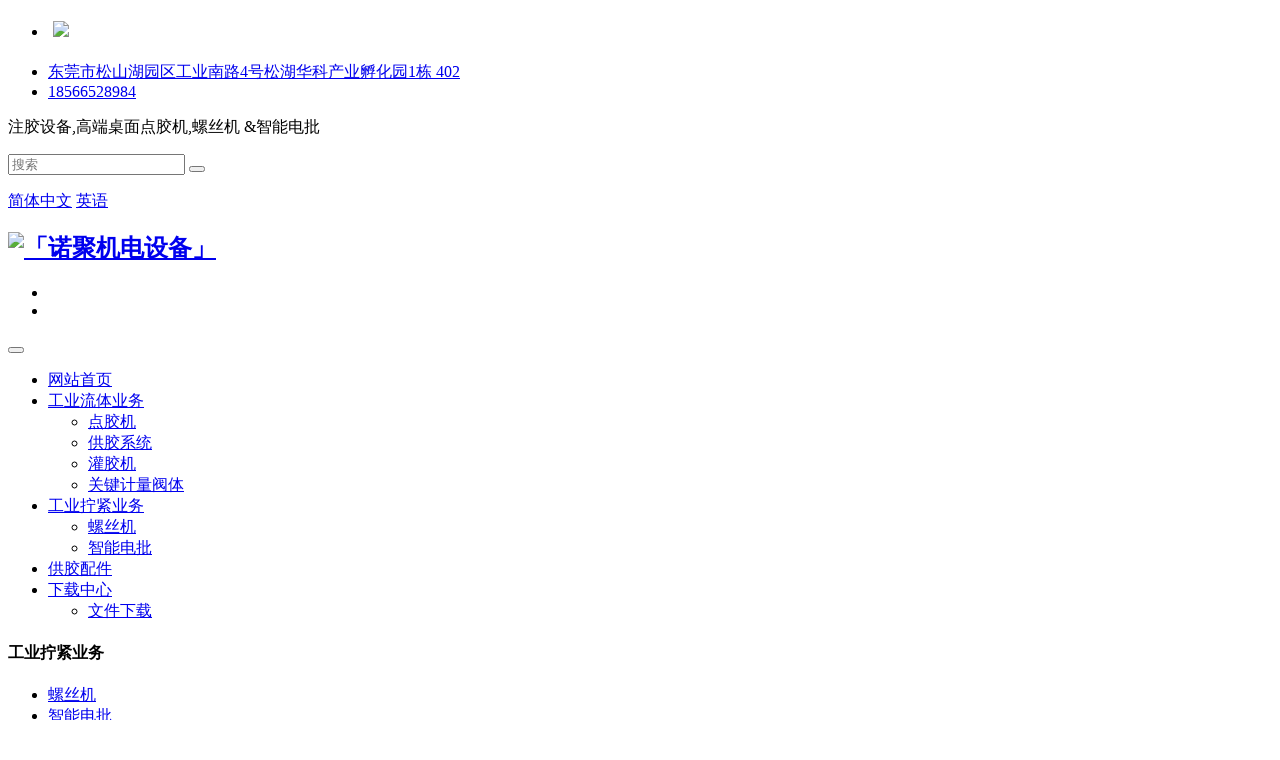

--- FILE ---
content_type: text/html;charset=utf-8
request_url: http://m.nortek-cn.com/suofu/product.php?class2=183
body_size: 4361
content:


<!DOCTYPE HTML>
<html>
<head>
<meta charset="utf-8" />
<title>智能电批-注胶设备|高端桌面点胶机|螺丝机 &智能电批</title>
<meta name="description" content="「东莞市诺聚机电设备有限公司」一诺千里，力聚一孔，承载着对技术的精雕细琢，对服务的一诺千金，长期致力于工业流体、工业拧紧装配技术与服务，深耕于新能源，车载产品，通信行业等。" />
<meta name="keywords" content="注胶设备|高端桌面点胶机|螺丝机 &智能电批" />
<meta name="renderer" content="webkit">
<meta http-equiv="X-UA-Compatible" content="IE=edge,chrome=1">
<meta content="width=device-width, initial-scale=1.0, maximum-scale=1.0, user-scalable=0" name="viewport" />
<meta name="generator" content="MetInfo 6.0.0"  data-variable="http://www.nortek-cn.com/|cn|183|0|3|M1089007" />
<link href="../favicon.ico" rel="shortcut icon" />
<link rel="stylesheet" type="text/css" href="../templates/M1089007/images/css/metinfo.css" />
<!--[if IE]><script src="../public/js/html5.js" type="text/javascript"></script><![endif]-->
<link rel="stylesheet" type="text/css" href="../templates/M1089007/images/css/metinfo-v2.css" />
<link rel="stylesheet" href="../templates/M1089007/images/moban/css/style.css">
<link rel="stylesheet" href="../templates/M1089007/images/moban/css/responsive.css">
<!--[if lt IE 9]>
	<script src="http://html5shim.googlecode.com/svn/trunk/html5.js"></script>
<![endif]-->
<!--[if lt IE 9]>
	<script src="../templates/M1089007/images/moban/js/respond.js"></script>
<![endif]-->

</head>
<body>

	<section id="topbar" class="construct">
		<div class="container">
			<div class="row">
				<div class="social pull-right">
					<ul>

						<li class="dropdown">
							<a href="#" class="text-center dropdown-toggle" data-toggle="dropdown"><i class="fa fa-weixin"></i></a>
							<div class="dropdown-menu pull-right" style="min-width:120px; padding:5px;"><img src="../include/thumb.php?dir=http://www.nortek-cn.com/upload/202211/1669629327.png&x=120&y=120" /></div>
						</li>

					</ul>
				</div>
				<div class="contact-info pull-left">
					<ul>

						<li><a href="javascript:;" style="cursor:default"><i class="fa fa-map-marker"></i> 东莞市松山湖园区工业南路4号松湖华科产业孵化园1栋 402</a></li>

						<li><a href="javascript:;" style="cursor:default"><i class="fa fa-phone"></i> 18566528984</a></li>

					</ul>
				</div>
			</div>
		</div>
	</section>

	<header class="construct header-curvy">
		<div class="search-box">

			<div class="container">
            <p>注胶设备,高端桌面点胶机,螺丝机 &amp;智能电批</p>
				<div class="pull-right search  col-lg-3 col-md-4 col-sm-5 col-xs-12">
					<form method="POST" action="../search/search.php?lang=cn">
						<input type="text" name="searchword" placeholder="搜索"> <button type="submit"><i class="icon icon-Search"></i></button>
					</form>
				</div>
			</div>
		</div>


		<div class="cart-box">
			<div class="container">
				<div class="pull-right cart col-lg-6 col-xs-12">
					<p>

						<a href="http://m.nortek-cn.com/" title="简体中文" class="wn">简体中文</a>

						<a href="http://m.nortek-cn.com/index.php?lang=en" title="英语" class="wn">英语</a>

					</p>
				</div>
			</div>
		</div>



		<div class="container">
			<div class="clearfix">
				<div class="pull-left logo">


					<h2>
						<a href="http://m.nortek-cn.com/" title="「诺聚机电设备」">
							<img src="http://m.nortek-cn.com/upload/202211/1669629703.png" alt="「诺聚机电设备」" title="「诺聚机电设备」"/>
						</a>
					</h2>

				</div>
				<nav class="pull-right mainmenu-container clearfix">
					<ul class="top-icons-wrap pull-right">
						<li class="top-icons search"><a href="#"><i class="icon icon-Search"></i></a></li>

						<li class="top-icons cart"><a href="#"><i class="fa fa-globe"></i></a></li>

					</ul>
					<button class="mainmenu-toggler">
						<i class="fa fa-bars"></i>
					</button>
					<ul class="mainmenu pull-right">


						<li class="">
							<a href="http://m.nortek-cn.com/" title="网站首页" >网站首页</a>
						</li>


						<li class="dropdown ">
							<a href="http://m.nortek-cn.com/cp/" 0 title="工业流体业务">工业流体业务</a>

							<ul class="submenu">

								<li class="">
									<a href="http://m.nortek-cn.com/cp/product.php?class2=188" 0 title="点胶机">点胶机</a>

								</li>

								<li class="">
									<a href="http://m.nortek-cn.com/cp/product.php?class2=187" 0 title="供胶系统">供胶系统</a>

								</li>

								<li class="">
									<a href="http://m.nortek-cn.com/cp/product.php?class2=186" 0 title="灌胶机">灌胶机</a>

								</li>

								<li class="">
									<a href="http://m.nortek-cn.com/cp/product.php?class2=185" 0 title="关键计量阀体">关键计量阀体</a>

								</li>

							</ul>

						</li>

						<li class="dropdown current">
							<a href="http://m.nortek-cn.com/suofu/" 0 title="工业拧紧业务">工业拧紧业务</a>

							<ul class="submenu">

								<li class="">
									<a href="http://m.nortek-cn.com/suofu/product.php?class2=184" 0 title="螺丝机">螺丝机</a>

								</li>

								<li class="">
									<a href="http://m.nortek-cn.com/suofu/product.php?class2=183" 0 title="智能电批">智能电批</a>

								</li>

							</ul>

						</li>

						<li class=" ">
							<a href="http://m.nortek-cn.com/pj/" 0 title="供胶配件">供胶配件</a>

						</li>

						<li class="dropdown ">
							<a href="http://m.nortek-cn.com/download/"  title="下载中心">下载中心</a>

							<ul class="submenu">

								<li class="">
									<a href="http://m.nortek-cn.com/download/download.php?class2=35"  title="文件下载">文件下载</a>

								</li>

							</ul>

						</li>


					</ul>
				</nav>
			</div>
		</div>
	</header>











	<section id="blog-post">

		<div class="container">

			<div class="row">



			



				<div class="col-lg-4 col-md-4 col-sm-12 col-xs-12 col-lg-push-0 col-md-push-0 col-xs-push-0 sidebar blog-left">





					

					<div class="sidebar-widget">

						<h4>工业拧紧业务</h4>

						<ul class="category-list lanmu">

	

							<li>

							<a href="http://m.nortek-cn.com/suofu/product.php?class2=184"  title="螺丝机">螺丝机</a>



							</li>

	

							<li>

							<a href="http://m.nortek-cn.com/suofu/product.php?class2=183" class='active' title="智能电批">智能电批</a>



							</li>

	

						</ul>

					</div>



	







					<div class="sidebar-widget">

						<h4>推荐产品</h4>

						<ul class="popular-post">



							<li class="clearfix">

								<div class="image-box">

									<a href="../cp/cp162.html" alt="六轴点胶机"><img src="../include/thumb.php?dir=../upload/202304/1682758041.jpg&x=120&y=92" alt="六轴点胶机"></a>

								</div>

								<div class="content-wrap">

									<a href="../cp/cp162.html" alt="六轴点胶机"><h5 class="ohto wn">六轴点胶机</h5></a>

									<span class="ohto" style="height:60px; display:block;">点胶设备</span>

								</div>

							</li>



							<li class="clearfix">

								<div class="image-box">

									<a href="../cp/cp142.html" alt="小桶NT-3350供胶系统"><img src="../include/thumb.php?dir=../upload/202211/1669169341.jpg&x=120&y=92" alt="小桶NT-3350供胶系统"></a>

								</div>

								<div class="content-wrap">

									<a href="../cp/cp142.html" alt="小桶NT-3350供胶系统"><h5 class="ohto wn">小桶NT-3350供胶系统</h5></a>

									<span class="ohto" style="height:60px; display:block;">供胶设备</span>

								</div>

							</li>



							<li class="clearfix">

								<div class="image-box">

									<a href="../cp/cp147.html" alt="NT-2600cc供胶系统"><img src="../include/thumb.php?dir=../upload/202211/1669184250.jpg&x=120&y=92" alt="NT-2600cc供胶系统"></a>

								</div>

								<div class="content-wrap">

									<a href="../cp/cp147.html" alt="NT-2600cc供胶系统"><h5 class="ohto wn">NT-2600cc供胶系统</h5></a>

									<span class="ohto" style="height:60px; display:block;">供胶设备</span>

								</div>

							</li>





							

						</ul>

					</div>



		

		







					<div class="sidebar-widget text-widget">

						<h4>联系我们</h4>

						<div class="met_editor"><p>地址：东莞市松山湖园区工业南路4号松湖华科产业孵化园1栋 402</p><p><br/></p><p>联系人：马生</p><p><br/></p><p>手机：18566528984</p><p><br/></p><p><br/></p></div>

					</div>


			</div>

				<div class="col-lg-8 col-md-8 col-sm-12 col-xs-12 blog-content">

	

	

	

<!--

	

    <article>

		<div class="met_article">



			<section class="met_article_head ">



			</section>



			<div class="met_clear"></div>

-->

			

			







<div class="clearfix">





	<ul id="cd-gallery-items" class="cd-container">



		<li>

			<ul class="cd-item-wrapper">

				<li class="cd-item-front"><a href="http://m.nortek-cn.com/suofu/suofu154.html" title="扳机式无刷定扭起子机"><img src="../include/thumb.php?dir=http://m.nortek-cn.com/upload/202211/1669186047.png&x=350&y=231" alt="扳机式无刷定扭起子机"></a></li>





			</ul>



			<div class="cd-item-info">

				<b><a href="http://m.nortek-cn.com/suofu/suofu154.html">扳机式无刷定扭起子机</a></b>

			</div>



			<nav>

				<ul class="cd-item-navigation">

					<li><a class="cd-img-replace" href="#0">Prev</a></li>

					<li><a class="cd-img-replace" href="#0">Next</a></li>

				</ul>

			</nav>



			<a class="cd-3d-trigger cd-img-replace" href="http://m.nortek-cn.com/suofu/suofu154.html">Open</a>

		</li>



		<li>

			<ul class="cd-item-wrapper">

				<li class="cd-item-front"><a href="http://m.nortek-cn.com/suofu/suofu153.html" title="计数智能电批"><img src="../include/thumb.php?dir=http://m.nortek-cn.com/upload/202211/1669186602.jpg&x=350&y=231" alt="计数智能电批"></a></li>





			</ul>



			<div class="cd-item-info">

				<b><a href="http://m.nortek-cn.com/suofu/suofu153.html">计数智能电批</a></b>

			</div>



			<nav>

				<ul class="cd-item-navigation">

					<li><a class="cd-img-replace" href="#0">Prev</a></li>

					<li><a class="cd-img-replace" href="#0">Next</a></li>

				</ul>

			</nav>



			<a class="cd-3d-trigger cd-img-replace" href="http://m.nortek-cn.com/suofu/suofu153.html">Open</a>

		</li>



		<li>

			<ul class="cd-item-wrapper">

				<li class="cd-item-front"><a href="http://m.nortek-cn.com/suofu/suofu150.html" title="手持系列智能螺丝刀"><img src="../include/thumb.php?dir=http://m.nortek-cn.com/upload/202211/1669185458.jpg&x=350&y=231" alt="手持系列智能螺丝刀"></a></li>





			</ul>



			<div class="cd-item-info">

				<b><a href="http://m.nortek-cn.com/suofu/suofu150.html">手持系列智能螺丝刀</a></b>

			</div>



			<nav>

				<ul class="cd-item-navigation">

					<li><a class="cd-img-replace" href="#0">Prev</a></li>

					<li><a class="cd-img-replace" href="#0">Next</a></li>

				</ul>

			</nav>



			<a class="cd-3d-trigger cd-img-replace" href="http://m.nortek-cn.com/suofu/suofu150.html">Open</a>

		</li>



		<li>

			<ul class="cd-item-wrapper">

				<li class="cd-item-front"><a href="http://m.nortek-cn.com/suofu/suofu149.html" title="手持小扭矩智能电批"><img src="../include/thumb.php?dir=http://m.nortek-cn.com/upload/202211/1669185193.jpg&x=350&y=231" alt="手持小扭矩智能电批"></a></li>





				<li class="cd-item-middle"><a href="http://m.nortek-cn.com/suofu/suofu149.html" title="手持小扭矩智能电批"><img src="../include/thumb.php?dir=../upload/202211/1669184780.jpg&x=350&y=231" alt="手持小扭矩智能电批"></a></li>



			</ul>



			<div class="cd-item-info">

				<b><a href="http://m.nortek-cn.com/suofu/suofu149.html">手持小扭矩智能电批</a></b>

			</div>



			<nav>

				<ul class="cd-item-navigation">

					<li><a class="cd-img-replace" href="#0">Prev</a></li>

					<li><a class="cd-img-replace" href="#0">Next</a></li>

				</ul>

			</nav>



			<a class="cd-3d-trigger cd-img-replace" href="http://m.nortek-cn.com/suofu/suofu149.html">Open</a>

		</li>



		<li>

			<ul class="cd-item-wrapper">

				<li class="cd-item-front"><a href="http://m.nortek-cn.com/suofu/suofu144.html" title="手持式自动锁螺丝机"><img src="../include/thumb.php?dir=http://m.nortek-cn.com/upload/202211/1669172079.jpg&x=350&y=231" alt="手持式自动锁螺丝机"></a></li>





			</ul>



			<div class="cd-item-info">

				<b><a href="http://m.nortek-cn.com/suofu/suofu144.html">手持式自动锁螺丝机</a></b>

			</div>



			<nav>

				<ul class="cd-item-navigation">

					<li><a class="cd-img-replace" href="#0">Prev</a></li>

					<li><a class="cd-img-replace" href="#0">Next</a></li>

				</ul>

			</nav>



			<a class="cd-3d-trigger cd-img-replace" href="http://m.nortek-cn.com/suofu/suofu144.html">Open</a>

		</li>



	</ul>

			<div class="met_clear"></div>

			<div class='met_pager'><span class='PreSpan'>上一页</span><a href='http://m.nortek-cn.com/suofu/product.php?class2=183' class='Ahover'>1</a><span class='NextSpan'>下一页</span>
					<span class='PageText'>转至第</span>
					<input type='text' id='metPageT' data-pageurl='index.php?lang=cn&class2=183&page=||1' value='1' />
					<input type='button' id='metPageB' value='页' />
			</div>
		

		</div>



    <div class="met_clear"></div>

	

	</div>

	</div>

	</div>

	

</section>









	<footer class="construct">

		<div class="container">

			<div class="row">



				<div class="col-lg-3 col-md-3 col-sm-6 col-xs-6 widget">

					<img class="positioned wow slideInUp " src="../include/thumb.php?dir=http://www.nortek-cn.com/upload/202211/1669204684.jpg&x=380&y=372">

				</div>

				

				<div class="col-lg-3 col-md-3 col-sm-6 col-xs-6 widget">

					<h3>公司简介</h3>

					<div class="met_editor">

						<p><span style="letter-spacing: 0.544px; text-align: justify; font-family: 宋体; font-size: 12pt; margin: 0px; padding: 0px; outline: 0px; max-width: 100%; color: rgb(216, 216, 216); background-color: rgb(0, 0, 0); overflow-wrap: break-word !important;"></span><span style="letter-spacing: 0.544px; text-align: justify; font-family: 宋体; font-size: 12pt; margin: 0px; padding: 0px; outline: 0px; max-width: 100%; color: rgb(216, 216, 216); overflow-wrap: break-word !important;">一诺千里，力聚一孔，诺聚技术承载着对技术的精雕细琢，对服务的一诺千金，长期致力于工业流体、工业拧紧装配技术与服务，深耕于新能源，车载产品，通信行业等。</span></p>

					</div>

					<a href=""  class="read-more">more <i class="fa fa-angle-double-right"></i></a>

					<ul class="social">



						<li class="dropdown">

							<a href="#" class="text-center dropdown-toggle hvr-radial-out" data-toggle="dropdown"><i class="fa fa-weixin"></i></a>

							<div class="dropdown-menu pull-right" style="min-width:120px; padding:5px;"><img src="../include/thumb.php?dir=http://www.nortek-cn.com/upload/202211/1669629327.png&x=120&y=120" /></div>

						</li>



					</ul>

				</div>

				

				

				<div class="col-lg-3 col-md-3 col-sm-6 col-xs-6 widget clearboth-tab clearboth-480">

					<h3>公司新闻</h3>

					<ul class="our-services">

	

					</ul>

				</div>

				

				

				<div class="col-lg-3 col-md-3 col-sm-6 col-xs-6 widget">

					<h3>联系我们</h3>

					<ul class="contact-info">



						<li><i class="fa fa-map-marker"></i> <span class="text">东莞市松山湖园区工业南路4号松湖华科产业孵化园1栋 402</span></li>



						<li><i class="fa fa-phone"></i> <span class="text">18566528984</span></li>



						<li><i class="fa fa-globe"></i> <span class="text">www.nortek-cn.com</span></li>



					</ul>

				</div>

				

			</div>

		</div>

	</footer>

	

	



	

	<section id="bottom-bar" class="construct">

		<div class="container">

			<div class="row">

			

				<div class="copyright footleft">

					<p><a href='http://m.nortek-cn.com/message/'  title='在线留言'>在线留言</a><span style='margin:0 10px;'>|</span><a href='http://m.nortek-cn.com/sitemap/'  title='网站地图'>网站地图</a><span style='margin:0 10px;'>|</span><a href='http://m.nortek-cn.com/search/'  title='站内搜索'>站内搜索</a><span style='margin:0 10px;'>|</span><a href='http://m.nortek-cn.com/member/'  title='会员中心'>会员中心</a><span style='margin:0 10px;'>|</span><a href='http://m.nortek-cn.com/link/'  title='友情链接'>友情链接</a></p>

				</div>



				<div class="credit footright">

					<p><p>东莞市诺聚机电设备有限公司 版权所有 2008-2016 </p>
<p>523000</p>
<p><p>注胶设备，高端桌面点胶机，螺丝机 &amp;智能电批</p></p>
</p>

					<p></p>

				</div>

			</div>

		</div> 

	</section>
<script>
(function(){
    var bp = document.createElement('script');
    var curProtocol = window.location.protocol.split(':')[0];
    if (curProtocol === 'https') {
        bp.src = 'https://zz.bdstatic.com/linksubmit/push.js';        
    }
    else {
        bp.src = 'http://push.zhanzhang.baidu.com/push.js';
    }
    var s = document.getElementsByTagName("script")[0];
    s.parentNode.insertBefore(bp, s);
})();
</script>

<div id="izl_rmenu" class="izl-rmenu"><div class="btnn btn-phone"><div class="phone">18566528984</div></div><a href="tencent://Message/?Uin=&websiteName=谢先生=&Menu=yes" class="btnn btn-qq"></a><div class="btnn btn-wxx"><div class="pac" style="background:url(../include/thumb.php?dir=http://www.nortek-cn.com/upload/202211/1669629327.png&x=160&y=160);" ></div></div><div class="btnn btn-top"></div></div>	
<script src="../public/ui/v1/js/sea.js" type="text/javascript"></script>	
<script src="../templates/M1089007/images/moban/js/jquery-1.11.3.min.js"></script>
<script src="../templates/M1089007/images/moban/js/jquery.mixitup.min.js"></script>
<script src="../templates/M1089007/images/moban/js/custom.js"></script>



</body>

</html>

